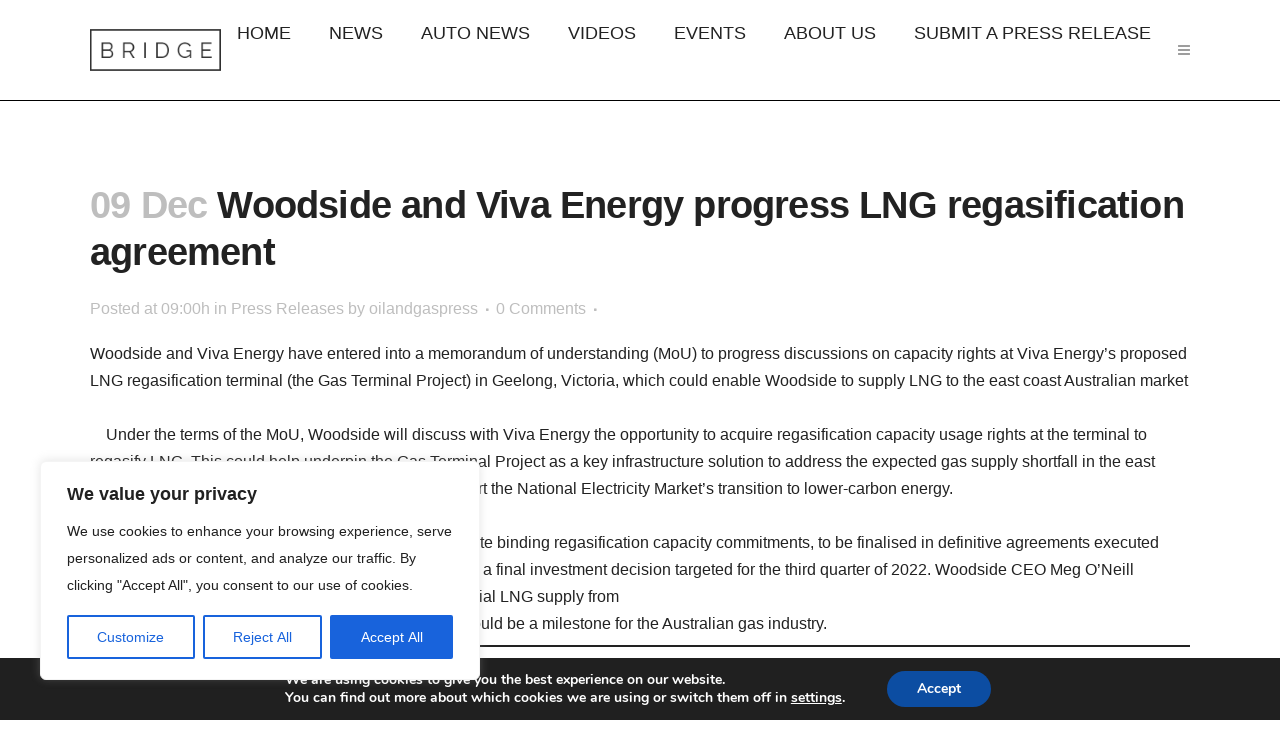

--- FILE ---
content_type: text/html; charset=utf-8
request_url: https://www.google.com/recaptcha/api2/aframe
body_size: 267
content:
<!DOCTYPE HTML><html><head><meta http-equiv="content-type" content="text/html; charset=UTF-8"></head><body><script nonce="2528l-PqIo5kJnd3BoUK3w">/** Anti-fraud and anti-abuse applications only. See google.com/recaptcha */ try{var clients={'sodar':'https://pagead2.googlesyndication.com/pagead/sodar?'};window.addEventListener("message",function(a){try{if(a.source===window.parent){var b=JSON.parse(a.data);var c=clients[b['id']];if(c){var d=document.createElement('img');d.src=c+b['params']+'&rc='+(localStorage.getItem("rc::a")?sessionStorage.getItem("rc::b"):"");window.document.body.appendChild(d);sessionStorage.setItem("rc::e",parseInt(sessionStorage.getItem("rc::e")||0)+1);localStorage.setItem("rc::h",'1768830957543');}}}catch(b){}});window.parent.postMessage("_grecaptcha_ready", "*");}catch(b){}</script></body></html>

--- FILE ---
content_type: image/svg+xml
request_url: https://www.woodside.com.au/assets/static/images/v2/logo.svg
body_size: 1543
content:
<svg xmlns="http://www.w3.org/2000/svg" viewBox="0 0 283.47 283.47"><defs><style>.cls-1{fill:#d71638;}.cls-2{fill:#fff;}</style></defs><g id="Layer_2" data-name="Layer 2"><g id="Layer_1-2" data-name="Layer 1"><rect class="cls-1" width="283.47" height="283.47"/><path class="cls-2" d="M204.86,42.5c8.31,7-1.91,28.37-11.53,41.93-17.27,24.32-31.5,33-41,31.78a40.21,40.21,0,0,0,3-4c8.86-13.59,12.18-27.79,9.66-45.53h0C174.57,57.44,197.91,36.67,204.86,42.5Z"/><path class="cls-2" d="M165,66.68h0c-2,2-3.44,3.4-3.93,4C137.94,96.46,141.7,109.77,146,113.42a12,12,0,0,0,6.37,2.79,32.2,32.2,0,0,1-10.14,8.05c-3.21-6-8.57-13.21-17.08-21.67-1.14-1.13-6.57-6-13.43-11.31,1.16-27,14.6-67.06,25.77-67.62C148.13,23.12,161.66,46.28,165,66.68Z"/><path class="cls-2" d="M142.21,124.26c6.5,12.18,4.17,19.43,1.32,22.16-8.65,8.29-26.71,3.27-51.32-27.42-10.9-13.6-22.9-35.38-14.64-43.17,5.35-5,22,6,34.13,15.45,0,.52,0,1,0,1.54-.84,15.22,1.89,31.24,16.39,34.1,3.07.6,8.28.2,13.82-2.48Z"/><polygon class="cls-2" points="79.52 158.74 74.38 158.74 67.79 188.3 59.18 158.98 59.11 158.74 53.96 158.74 45.67 188.21 39.12 159 39.06 158.74 33.66 158.74 42.4 197.03 42.45 197.29 48.24 197.29 56.49 167.5 64.92 197.04 64.99 197.29 70.63 197.29 79.47 158.97 79.52 158.74"/><path class="cls-2" d="M215,182.88a13.55,13.55,0,0,1-1.73,7.32,6.27,6.27,0,0,1-2.37,2.21,8,8,0,0,1-3.79.84,5.24,5.24,0,0,1-3.11-.91,5.51,5.51,0,0,1-1.54-1.66,10.71,10.71,0,0,1-1.37-3.63,20.26,20.26,0,0,1-.38-4,12.45,12.45,0,0,1,1.55-6.46,6,6,0,0,1,2.09-2.06,6.25,6.25,0,0,1,3.22-.79,7.47,7.47,0,0,1,3.43.75,6.55,6.55,0,0,1,3,3.32,12.52,12.52,0,0,1,1,5.09m5.18,7.63V158.57h-5.07V172a11.19,11.19,0,0,0-2.53-1.73A12.58,12.58,0,0,0,207,169a10.62,10.62,0,0,0-10.25,6.86,19.36,19.36,0,0,0-1.42,7.53,18,18,0,0,0,2.6,9.74,10.59,10.59,0,0,0,3.65,3.5A10.88,10.88,0,0,0,207,198a11.55,11.55,0,0,0,5.49-1.34,11.26,11.26,0,0,0,2.66-1.94l.1,2.52h5.2l-.12-2.09c-.09-1.43-.2-3.06-.2-4.62"/><path class="cls-2" d="M94.41,192.32a7.52,7.52,0,0,1-7.06,0,7.93,7.93,0,0,1-3.23-3.79,13,13,0,0,1-1-5.09A12.06,12.06,0,0,1,85,176.83a7.19,7.19,0,0,1,2.4-2.27,7.52,7.52,0,0,1,7.06,0,7.88,7.88,0,0,1,3.23,3.79,12.83,12.83,0,0,1,1,5.09,12,12,0,0,1-1.87,6.6,7.22,7.22,0,0,1-2.4,2.28m2.31-22.1a14,14,0,0,0-11.68,0,12.23,12.23,0,0,0-5.53,5.55,16.91,16.91,0,0,0-1.76,7.67,16,16,0,0,0,3.16,9.86A11.75,11.75,0,0,0,85,196.66a14.06,14.06,0,0,0,11.68,0,12.25,12.25,0,0,0,5.53-5.56,16.9,16.9,0,0,0,1.76-7.66,16,16,0,0,0-3.16-9.87,11.68,11.68,0,0,0-4.13-3.35"/><path class="cls-2" d="M127.22,183.59a12.16,12.16,0,0,1-1.86,6.6,7.24,7.24,0,0,1-9.47,2.28,7.92,7.92,0,0,1-3.22-3.79,13,13,0,0,1-1-5.09,12.28,12.28,0,0,1,1.88-6.6,7.11,7.11,0,0,1,2.4-2.28,7.52,7.52,0,0,1,7.06,0,7.94,7.94,0,0,1,3.22,3.8,12.81,12.81,0,0,1,1,5.08m-2-13.22a14,14,0,0,0-11.67,0,12.2,12.2,0,0,0-5.53,5.56,16.77,16.77,0,0,0-1.76,7.66,16,16,0,0,0,3.16,9.87,11.72,11.72,0,0,0,4.13,3.35,13.94,13.94,0,0,0,11.67,0,12.25,12.25,0,0,0,5.54-5.55,16.94,16.94,0,0,0,1.76-7.67,16,16,0,0,0-3.17-9.87,11.68,11.68,0,0,0-4.13-3.35"/><path class="cls-2" d="M154.48,183a13.5,13.5,0,0,1-1.74,7.32,6.26,6.26,0,0,1-2.37,2.21,8,8,0,0,1-3.79.85,5.24,5.24,0,0,1-3.11-.91,5.74,5.74,0,0,1-1.54-1.66,10.91,10.91,0,0,1-1.37-3.63,20.55,20.55,0,0,1-.38-4,12.47,12.47,0,0,1,1.55-6.46,5.85,5.85,0,0,1,2.08-2.06,6.31,6.31,0,0,1,3.23-.79,7.57,7.57,0,0,1,3.43.74,6.7,6.7,0,0,1,3,3.33,12.51,12.51,0,0,1,1,5.08m5.17,7.63V158.68h-5.07v13.44a10.88,10.88,0,0,0-2.53-1.73,12.41,12.41,0,0,0-5.53-1.29,11.18,11.18,0,0,0-5.41,1.29,11,11,0,0,0-4.84,5.57,19.15,19.15,0,0,0-1.43,7.53,18,18,0,0,0,2.61,9.74,10.74,10.74,0,0,0,3.64,3.5,10.94,10.94,0,0,0,5.43,1.36,11.55,11.55,0,0,0,5.49-1.34,11.43,11.43,0,0,0,2.66-1.95l.1,2.53H160l-.11-1.8c-.1-1.53-.21-3.26-.21-4.92"/><path class="cls-2" d="M179.86,181.91c-2.16-.74-4.09-1.22-5.82-1.65-1.12-.28-2.08-.52-2.9-.78a5.86,5.86,0,0,1-2.14-1,1.66,1.66,0,0,1-.43-.59,2,2,0,0,1-.16-.86,2.72,2.72,0,0,1,.37-1.41,3.32,3.32,0,0,1,1.74-1.29,8.28,8.28,0,0,1,2.81-.45,7.79,7.79,0,0,1,3.79.8,3.25,3.25,0,0,1,1.12,1,3.37,3.37,0,0,1,.53,1.58l.07.88h5.33l-.07-1a9.15,9.15,0,0,0-1.09-3.78,7.61,7.61,0,0,0-4-3.3,15.14,15.14,0,0,0-5.43-.88,13.67,13.67,0,0,0-7,1.72,7.35,7.35,0,0,0-2.54,2.54,7.43,7.43,0,0,0-1,3.83,6.78,6.78,0,0,0,.84,3.4,6.48,6.48,0,0,0,1.56,1.79A10.6,10.6,0,0,0,168.6,184a34,34,0,0,0,3.51,1l.76.16a23.88,23.88,0,0,1,4.72,1.33,4,4,0,0,1,1.5,1.1,2.67,2.67,0,0,1,.51,1.64,3.45,3.45,0,0,1-.47,1.82,4.29,4.29,0,0,1-2.13,1.71,8.77,8.77,0,0,1-3.26.59,8.86,8.86,0,0,1-4.31-.9,3.64,3.64,0,0,1-1.31-1.2,4.07,4.07,0,0,1-.59-1.93l-.06-.9h-5.28v1a8.44,8.44,0,0,0,1.06,4.05,8.66,8.66,0,0,0,4.28,3.59,14.13,14.13,0,0,0,5.46,1,14.82,14.82,0,0,0,8.08-2.18,8.66,8.66,0,0,0,2.79-2.93,8.33,8.33,0,0,0,1.07-4.2,7.06,7.06,0,0,0-1.39-4.24,7.66,7.66,0,0,0-3.69-2.63"/><rect class="cls-2" x="187.29" y="158.75" width="5.59" height="5.75"/><rect class="cls-2" x="187.55" y="169.94" width="5.07" height="27.47"/><path class="cls-2" d="M231.17,176a6.39,6.39,0,0,1,2.15-1.67,6.92,6.92,0,0,1,3-.62,8.21,8.21,0,0,1,3.16.57,6.29,6.29,0,0,1,3,2.69,9.74,9.74,0,0,1,1.16,3.45H229.19a9.47,9.47,0,0,1,2-4.42m12.37,12a6.86,6.86,0,0,1-2.32,3.75A6.56,6.56,0,0,1,237,193.2a8.9,8.9,0,0,1-3.67-.71,6.67,6.67,0,0,1-3.26-3.22,11,11,0,0,1-1.06-4.15h20.09v-1c0-4.5-1-8.09-2.87-10.67a10.41,10.41,0,0,0-4.05-3.33,13.89,13.89,0,0,0-5.95-1.2,11.71,11.71,0,0,0-10.87,6.75,17.37,17.37,0,0,0-1.74,7.75,16.67,16.67,0,0,0,3,9.95,11,11,0,0,0,3.9,3.3,12.24,12.24,0,0,0,5.52,1.24,13.45,13.45,0,0,0,8.23-2.36,12.78,12.78,0,0,0,4.51-7.27l.09-.36Z"/><polygon class="cls-2" points="67.61 231.79 85.59 231.79 85.59 226.79 67.61 226.79 67.61 215.24 86.5 215.24 86.5 210.24 61.8 210.24 61.8 249.29 86.92 249.29 86.92 244.29 67.61 244.29 67.61 231.79"/><path class="cls-2" d="M111.54,223.13a11.19,11.19,0,0,0-6.37-1.85c-3.84,0-6.66,1.5-8.4,4.47l-.2-3.76h-5.5v.23c0,1.23.07,2.36.07,3.35v23.72h5.66V233a7.46,7.46,0,0,1,2.09-5.44,6.48,6.48,0,0,1,4.78-1.93,6.2,6.2,0,0,1,4.6,1.86,5.7,5.7,0,0,1,1.35,4.22v17.61h5.65V230.66C115.28,227.29,114,224.75,111.54,223.13Z"/><path class="cls-2" d="M161.08,221.28c-4.18,0-7,1.51-8.25,4.49l-.09-3.78h-5.5v.23c.06,1.23.08,2.36.08,3.35v23.72H153V234.46c0-5.38,2.39-8,7.31-8a17.31,17.31,0,0,1,2.13.1l.25,0,0-5.32Z"/><path class="cls-2" d="M184,225.05a9.76,9.76,0,0,0-8.2-3.77,11.63,11.63,0,0,0-8.87,3.66c-2.27,2.43-3.42,5.95-3.42,10.47a15.66,15.66,0,0,0,2.85,9.71c1.93,2.49,5,3.75,9,3.75s6.75-1.31,8.28-3.91c-.05,3.92-.42,6.6-1.1,8-.94,1.9-2.9,2.87-5.84,2.87-3.9,0-5.87-1.62-6-5v-.21h-5.81v.22c.06,3.26,1,5.61,2.87,7s4.82,2,8.87,2c4.57,0,7.88-1,9.83-3a8,8,0,0,0,2.27-4,39.21,39.21,0,0,0,.58-8.06V226.6q0-.87,0-2.4c0-1,0-1.68,0-2l0-.24h-5.34Zm-2.5,2.48c1.43,1.44,2.16,3.8,2.16,7,0,3.4-.63,6-1.87,7.72a6.55,6.55,0,0,1-5.68,2.53,6.06,6.06,0,0,1-5.12-2.43c-1.21-1.65-1.82-4.05-1.82-7.14,0-6.63,2.27-9.85,6.94-9.85A7.34,7.34,0,0,1,181.52,227.53Z"/><polygon class="cls-2" points="214.85 221.99 206.73 242.38 198.3 222.12 198.24 221.99 192.15 221.99 203.48 248.87 199.32 259.32 205.02 259.32 209.19 248.53 220.81 222.3 220.95 221.99 214.85 221.99"/><path class="cls-2" d="M126,228.18a6.42,6.42,0,0,1,2.15-1.68,6.92,6.92,0,0,1,3-.62,8.29,8.29,0,0,1,3.17.58,6.36,6.36,0,0,1,3,2.68,9.74,9.74,0,0,1,1.15,3.45H124a9.38,9.38,0,0,1,2-4.41m12.37,12a6.9,6.9,0,0,1-2.31,3.75,6.61,6.61,0,0,1-4.24,1.51,8.9,8.9,0,0,1-3.67-.7,6.75,6.75,0,0,1-3.26-3.22,11,11,0,0,1-1.06-4.16h20.09v-1c0-4.5-1-8.09-2.86-10.67a10.45,10.45,0,0,0-4.06-3.34,14,14,0,0,0-5.95-1.19,12.31,12.31,0,0,0-5.53,1.24,12.14,12.14,0,0,0-5.34,5.51,17.33,17.33,0,0,0-1.74,7.74,16.64,16.64,0,0,0,3,10,11.08,11.08,0,0,0,3.89,3.3,12.23,12.23,0,0,0,5.52,1.23,13.51,13.51,0,0,0,8.23-2.35,12.76,12.76,0,0,0,4.51-7.27l.09-.37Z"/></g></g></svg>